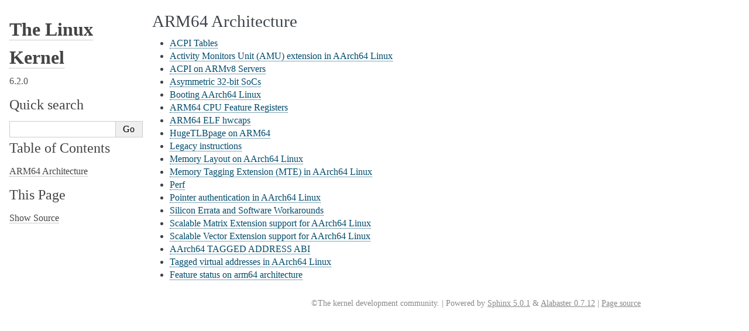

--- FILE ---
content_type: text/html; charset=utf-8
request_url: https://www.kernel.org/doc/html/v6.2/arm64/index.html
body_size: 1650
content:

<!DOCTYPE html>

<html lang="en">
  <head>
    <meta charset="utf-8" />
    <meta name="viewport" content="width=device-width, initial-scale=1.0" /><meta name="generator" content="Docutils 0.17: http://docutils.sourceforge.net/" />

    <title>ARM64 Architecture &#8212; The Linux Kernel  documentation</title>
    <link rel="stylesheet" type="text/css" href="../_static/pygments.css" />
    <link rel="stylesheet" type="text/css" href="../_static/alabaster.css" />
    <script data-url_root="../" id="documentation_options" src="../_static/documentation_options.js"></script>
    <script src="../_static/jquery.js"></script>
    <script src="../_static/underscore.js"></script>
    <script src="../_static/_sphinx_javascript_frameworks_compat.js"></script>
    <script src="../_static/doctools.js"></script>
    <link rel="index" title="Index" href="../genindex.html" />
    <link rel="search" title="Search" href="../search.html" />
    <link rel="next" title="ACPI Tables" href="acpi_object_usage.html" />
    <link rel="prev" title="Release notes for Linux Kernel VFP support code" href="../arm/vfp/release-notes.html" />
   
  <link rel="stylesheet" href="../_static/custom.css" type="text/css" />
  
  
  <meta name="viewport" content="width=device-width, initial-scale=0.9, maximum-scale=0.9" />

  </head><body>
  

    <div class="document">
      <div class="documentwrapper">
        <div class="bodywrapper">
          

          <div class="body" role="main">
            
  <section id="arm64-architecture">
<span id="arm64-index"></span><h1>ARM64 Architecture<a class="headerlink" href="#arm64-architecture" title="Permalink to this heading">¶</a></h1>
<div class="toctree-wrapper compound">
<ul>
<li class="toctree-l1"><a class="reference internal" href="acpi_object_usage.html">ACPI Tables</a></li>
<li class="toctree-l1"><a class="reference internal" href="amu.html">Activity Monitors Unit (AMU) extension in AArch64 Linux</a></li>
<li class="toctree-l1"><a class="reference internal" href="arm-acpi.html">ACPI on ARMv8 Servers</a></li>
<li class="toctree-l1"><a class="reference internal" href="asymmetric-32bit.html">Asymmetric 32-bit SoCs</a></li>
<li class="toctree-l1"><a class="reference internal" href="booting.html">Booting AArch64 Linux</a></li>
<li class="toctree-l1"><a class="reference internal" href="cpu-feature-registers.html">ARM64 CPU Feature Registers</a></li>
<li class="toctree-l1"><a class="reference internal" href="elf_hwcaps.html">ARM64 ELF hwcaps</a></li>
<li class="toctree-l1"><a class="reference internal" href="hugetlbpage.html">HugeTLBpage on ARM64</a></li>
<li class="toctree-l1"><a class="reference internal" href="legacy_instructions.html">Legacy instructions</a></li>
<li class="toctree-l1"><a class="reference internal" href="memory.html">Memory Layout on AArch64 Linux</a></li>
<li class="toctree-l1"><a class="reference internal" href="memory-tagging-extension.html">Memory Tagging Extension (MTE) in AArch64 Linux</a></li>
<li class="toctree-l1"><a class="reference internal" href="perf.html">Perf</a></li>
<li class="toctree-l1"><a class="reference internal" href="pointer-authentication.html">Pointer authentication in AArch64 Linux</a></li>
<li class="toctree-l1"><a class="reference internal" href="silicon-errata.html">Silicon Errata and Software Workarounds</a></li>
<li class="toctree-l1"><a class="reference internal" href="sme.html">Scalable Matrix Extension support for AArch64 Linux</a></li>
<li class="toctree-l1"><a class="reference internal" href="sve.html">Scalable Vector Extension support for AArch64 Linux</a></li>
<li class="toctree-l1"><a class="reference internal" href="tagged-address-abi.html">AArch64 TAGGED ADDRESS ABI</a></li>
<li class="toctree-l1"><a class="reference internal" href="tagged-pointers.html">Tagged virtual addresses in AArch64 Linux</a></li>
<li class="toctree-l1"><a class="reference internal" href="features.html">Feature status on arm64 architecture</a></li>
</ul>
</div>
</section>


          </div>
          
        </div>
      </div>
      <div class="sphinxsidebar" role="navigation" aria-label="main navigation">
        <div class="sphinxsidebarwrapper">
<h1 class="logo"><a href="../index.html">The Linux Kernel</a></h1>



<p class="blurb">6.2.0</p>







<div id="searchbox" style="display: none" role="search">
  <h3 id="searchlabel">Quick search</h3>
    <div class="searchformwrapper">
    <form class="search" action="../search.html" method="get">
      <input type="text" name="q" aria-labelledby="searchlabel" autocomplete="off" autocorrect="off" autocapitalize="off" spellcheck="false"/>
      <input type="submit" value="Go" />
    </form>
    </div>
</div>
<script>document.getElementById('searchbox').style.display = "block"</script>
  <div>
    <h3><a href="../index.html">Table of Contents</a></h3>
    <ul>
<li><a class="reference internal" href="#">ARM64 Architecture</a><ul>
</ul>
</li>
</ul>

  </div>
  <div role="note" aria-label="source link">
    <h3>This Page</h3>
    <ul class="this-page-menu">
      <li><a href="../_sources/arm64/index.rst.txt"
            rel="nofollow">Show Source</a></li>
    </ul>
   </div>
        </div>
      </div>
      <div class="clearer"></div>
    </div>
    <div class="footer">
      &copy;The kernel development community.
      
      |
      Powered by <a href="http://sphinx-doc.org/">Sphinx 5.0.1</a>
      &amp; <a href="https://github.com/bitprophet/alabaster">Alabaster 0.7.12</a>
      
      |
      <a href="../_sources/arm64/index.rst.txt"
          rel="nofollow">Page source</a>
    </div>

    

    
  </body>
</html>

--- FILE ---
content_type: text/css
request_url: https://www.kernel.org/doc/html/v6.2/_static/custom.css
body_size: 443
content:
/* SPDX-License-Identifier: GPL-2.0 */
/*
 * CSS tweaks for the Alabaster theme
 */

/* Shrink the headers a bit */
div.body h1 { font-size: 180%; }
div.body h2 { font-size: 150%; }
div.body h3 { font-size: 130%; }

/* Tighten up the layout slightly */
div.body { padding: 0 15px 0 10px; }
div.sphinxsidebarwrapper { padding: 1em 0.4em; }
div.sphinxsidebar { font-size: inherit; }
/* Tweak document margins and don't force width */
div.document {
    margin: 20px 10px 0 10px; 
    width: auto;
}

/*
 * Parameters for the display of function prototypes and such included
 * from C source files.
 */
dl.function, dl.struct, dl.enum { margin-top: 2em; background-color: #ecf0f3; }
/* indent lines 2+ of multi-line function prototypes */
dl.function dt { margin-left: 10em; text-indent: -10em; }
dt.sig-object { font-size: larger; }
div.kernelindent { margin-left: 2em; margin-right: 4em; }
